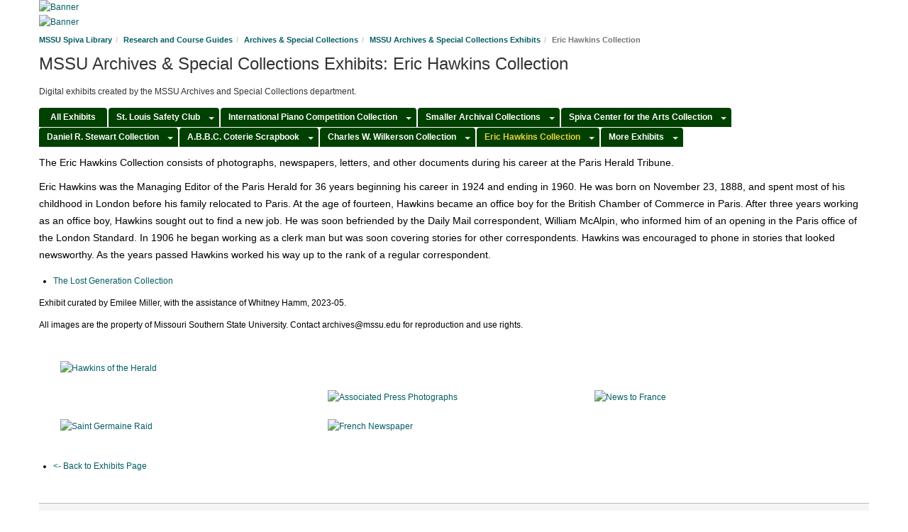

--- FILE ---
content_type: text/html; charset=UTF-8
request_url: https://libguides.mssu.edu/MSSUArchivesExhibits/Hawkins
body_size: 11711
content:
<!DOCTYPE html><html lang="en"><head><meta http-equiv="X-UA-Compatible" content="IE=Edge" /><meta http-equiv="Content-Type" content="text/html; charset=utf-8" />
<title>Eric Hawkins Collection - MSSU Archives & Special Collections Exhibits - Research and Course Guides at Missouri Southern State University</title>
<meta name="viewport" content="width=device-width, initial-scale=1.0">
<meta name="robots" content="noarchive" />
<!-- favicon.twig -->
<link rel="apple-touch-icon" sizes="180x180" href="//d2jv02qf7xgjwx.cloudfront.net/apps/common/favicon/apple-touch-icon.png">
<link rel="icon" type="image/png" sizes="32x32" href="//d2jv02qf7xgjwx.cloudfront.net/apps/common/favicon/favicon-32x32.png">
<link rel="icon" type="image/png" sizes="16x16" href="//d2jv02qf7xgjwx.cloudfront.net/apps/common/favicon/favicon-16x16.png">
<link rel="manifest" href="//d2jv02qf7xgjwx.cloudfront.net/apps/common/favicon/site.webmanifest">
<link rel="mask-icon" href="//d2jv02qf7xgjwx.cloudfront.net/apps/common/favicon/safari-pinned-tab.svg" color="#5bbad5">
<link rel="shortcut icon" href="//d2jv02qf7xgjwx.cloudfront.net/apps/common/favicon/favicon.ico">
<meta name="msapplication-TileColor" content="#ffc40d">
<meta name="msapplication-config" content="//d2jv02qf7xgjwx.cloudfront.net/apps/common/favicon/browserconfig.xml">
<meta name="theme-color" content="#ffffff">
<!-- !favicon.twig -->



<!-- public_metadata.twig -->

    <!-- auto generated dublin core metadata -->
    <meta name="DC.Title" content="Research and Course Guides: MSSU Archives & Special Collections Exhibits: Eric Hawkins Collection"/>
    <meta name="DC.Creator" content="Whitney Hamm"/>
    <meta name="DC.Subject" content="Missouri Southern State University Archive, Special Collections"/>
    <meta name="DC.Description" content="Digital exhibits created by the MSSU Archives and Special Collections department."/>
    <meta name="DC.Publishers" content="Missouri Southern State University"/>
    <meta name="DC.Rights" content="Copyright Missouri Southern State University 2025"/>
    <meta name="DC.Language" content="en"/>
    <meta name="DC.Identifier" content="https://libguides.mssu.edu/MSSUArchivesExhibits/Hawkins"/>
    <meta name="DC.Date.Created" content="Aug 10, 2020"/>
    <meta name="DC.Date.Modified" content="Aug 21, 2025"/>
    

<meta property="og:title" content="Research and Course Guides: MSSU Archives &amp; Special Collections Exhibits: Eric Hawkins Collection">
<meta property="og:description" content="Digital exhibits created by the MSSU Archives and Special Collections department.">
<meta property="og:type" content="website">
<meta property="og:url" content="https://libguides.mssu.edu/MSSUArchivesExhibits/Hawkins">
    <meta property="og:image" content="https://libguides.mssu.edu/ld.php?screenshot=bagggbe.png&amp;size=facebook&amp;cb=1763874242">
    <meta property="og:image:width" content="1200">
    <meta property="og:image:height" content="627">
    <meta name="twitter:image" content="https://libguides.mssu.edu/ld.php?screenshot=bagggbe.png&amp;size=twitter&amp;cb=1763874242">
<meta name="twitter:card" content="summary_large_image">
<meta name="twitter:site" content="@springshare">



<link rel="stylesheet" href="https://static-assets-us.libguides.com/web/jquery/css/jquery-ui.min.css?2691" />

<link rel="stylesheet" href="https://netdna.bootstrapcdn.com/font-awesome/4.7.0/css/font-awesome.min.css"/>

<link rel="stylesheet" type="text/css" href="https://static-assets-us.libguides.com/web/slick-1.8.1/slick/slick.css">
<link rel="stylesheet" type="text/css" href="https://static-assets-us.libguides.com/web/slick-1.8.1/slick/slick-theme.css">

    <link rel="stylesheet" href="https://static-assets-us.libguides.com/web/css3.21.6/lg-public.min.css" />

<script type="text/javascript" src="https://static-assets-us.libguides.com/web/jquery/js/1.12.4_jquery.min.js"></script>
<script>
    jQuery(document).ready(function () {
        jQuery(".dropdown-toggle").on("click", function(e){
            jQuery(this).siblings("ul.s-lg-subtab-ul.dropdown-menu").toggle();
        });
    });
</script>

    <script src="//code.jquery.com/ui/1.13.2/jquery-ui.min.js"></script>
    <script>
        jQuery.ui ||
        document.write('<script src="https://static-assets-us.libguides.com/web/jquery/js/jquery-ui.min.js?2691">\x3C/script>');
    </script>

    <script type="text/javascript" src="https://static-assets-us.libguides.com/web/js3.21.6/lg-public.min.js"></script>
<style>/** bootstrap_tab_css.twig **/
#s-lg-tabs-container .nav-tabs > li > a,
#s-lg-tabs-container .nav-tabs > li > button,
#s-lg-tabs-container .nav-pills > li > a,
#s-lg-tabs-container .nav-pills > li > button {
    border: 1px solid transparent; -webkit-border-radius: 4px 4px 0 0; -moz-border-radius: 4px 4px 0 0; border-radius: 4px 4px 0 0;
    background-color: #004000;
    color: #ffffff;
    font-weight: bold;
    padding: 4px 15px;
}

#s-lg-tabs-container .nav-tabs {
    border-bottom: 0;
}

#s-lg-tabs-container .nav-tabs > li#s-lg-admin-tab-add > a {
    -webkit-border-radius: 4px 4px 0 0;
    -moz-border-radius: 4px 4px 0 0;
    border-radius: 4px 4px 0 0;
}

#s-lg-tabs-container .nav-tabs > li > a:hover,
#s-lg-tabs-container .nav-tabs > li > button:hover,
#s-lg-tabs-container .nav-pills > li > a:hover,
#s-lg-tabs-container .nav-pills > li > button:hover {
    border: 1px solid transparent; -webkit-border-radius: 4px 4px 0 0; -moz-border-radius: 4px 4px 0 0; border-radius: 4px 4px 0 0;
    background-color: #004000;
    color: #edcf3d;
}

#s-lg-tabs-container .nav-tabs > .active > a,
#s-lg-tabs-container .nav-tabs > .active > button,
#s-lg-tabs-container .nav-pills > .active > a,
#s-lg-tabs-container .nav-pills > .active > button {
    color: #edcf3d;
    cursor: default;
    background-color: #004000;
    border: 1px solid transparent; -webkit-border-radius: 4px 4px 0 0; -moz-border-radius: 4px 4px 0 0; border-radius: 4px 4px 0 0;
    border-bottom-color: transparent;
    font-weight: bold;
}

#s-lg-tabs-container .nav-tabs > .active > .s-lg-subtab-ul > .active > a,
#s-lg-tabs-container .nav-tabs > .active > .s-lg-subtab-ul > .active > button {
    color: #edcf3d;
    cursor: default;
    background-color: #004000;
    border-bottom-color: transparent;
}

#s-lg-tabs-container .nav-tabs > .active > a:hover,
#s-lg-tabs-container .nav-pills > .active > a:hover,
#s-lg-tabs-container .nav-tabs > .active > button:hover,
#s-lg-tabs-container .nav-pills > .active > button:hover {
    color: #edcf3d;
    cursor: pointer;
    background-color: #004000;
    border: 1px solid transparent; -webkit-border-radius: 4px 4px 0 0; -moz-border-radius: 4px 4px 0 0; border-radius: 4px 4px 0 0;
    border-bottom-color: transparent;
    font-weight: bold;
}

#s-lg-tabs-container .nav .dropdown-toggle .caret {
    border-top-color: #e1e1e1;
}

#s-lg-tabs-container .nav-tabs button.dropdown-toggle .caret {
    margin-left: 2px;
    margin-top: -3px;
}

#s-lg-tabs-container .nav-tabs > li > a.s-lg-tab-drop {
    border-radius: 0 4px 0 0;
    padding: 4px 6px 4px 3px;
    border-left: 1px solid transparent;
}

#s-lg-tabs-container .nav-tabs > li > button.s-lg-tab-drop {
    border-radius: 0 4px 0 0;
    padding: 4px 6px 0px 3px;
    border-left: 1px solid transparent;
    margin-right: 2px;
}

#s-lg-tabs-container .nav-tabs > li > a.s-lg-tab-drop:hover {
    border-radius: 0 4px 0 0;
    border-left: 1px solid #bbb;
    padding: 4px 6px 4px 3px;
}

#s-lg-tabs-container .nav-tabs > li > button.s-lg-tab-drop:hover {
    border-radius: 0 4px 0 0;
    border-left: 1px solid #bbb;
    padding: 4px 6px 0px 3px;
}

#s-lg-tabs-container .nav-tabs > li > a.s-lg-tab-top-link,
#s-lg-tabs-container .nav-tabs > li > a.s-lg-tab-top-link:hover,
#s-lg-tabs-container .nav-tabs > li > button.s-lg-tab-top-link,
#s-lg-tabs-container .nav-tabs > li > button.s-lg-tab-top-link:hover {
    border-radius: 4px 0 0 0;
    font-weight: bold;
    padding: 4px 5px 4px 10px;
}

.nav-tabs > li > a.s-lg-tab-top-link,
.nav-tabs > li > button.s-lg-tab-top-link {
    margin-right: 0px;
}

#s-lg-tabs-container .nav-pills > li > a.s-lg-tab-drop,
#s-lg-tabs-container .nav-pills > li > button.s-lg-tab-drop {
    border-radius: 0 4px 0 0;
    padding: 4px 8px 4px 8px;
    border-left: 1px solid transparent;
    position: absolute;
    right: 0;
}

#s-lg-tabs-container .nav-pills > li > a.s-lg-tab-drop:hover,
#s-lg-tabs-container .nav-pills > li > button.s-lg-tab-drop:hover {
    border-radius: 0 4px 0 0;
    border-left: 1px solid #bbb;
    padding: 4px 8px 4px 8px;
}

#s-lg-tabs-container .nav-pills > li > a.s-lg-tab-top-link,
#s-lg-tabs-container .nav-pills > li > a.s-lg-tab-top-link:hover,
#s-lg-tabs-container .nav-pills > li > button.s-lg-tab-top-link,
#s-lg-tabs-container .nav-pills > li > button.s-lg-tab-top-link:hover {
    width: 100%;
    float: left;
    border-radius: 4px 0 0 0;
    font-weight: bold;
    padding: 4px 15px 4px 15px;
}

/** !bootstrap_tab_css.twig **/
 .s-lib-box {border-color: #004000;
                border-width: 3px;
                box-shadow: 0 8px 6px -6px #AAAAAA;
                border-radius: 4px 4px 4px 4px;
                background-color: #fff;
            }
            .s-lib-box-std .s-lib-box-title {background-color: #004000; background-image: none;color: #ffffff;
                border-bottom: 3px solid #004000;
            }
            .s-lib-box .s-lib-box-title {background-color: #004000; background-image: none;color: #ffffff;
                border-bottom: 3px solid #004000;
                border-radius: 3px 3px 0px 0px;
            }
            .s-lib-box .s-lg-box-footer {
                border-radius: 0px 0px 3px 3px;
            }</style><style type="text/css">

a:visited {
COLOR:#007a82;
}
a:link {
COLOR:#015d63;
}



a.btn.btn-info.s-lg-hp-btn-section {
color: white;
}

a.btn.btn-info.s-lg-hp-btn-section:hover {
background-color: #edcf3d;
border-color: #edcf3d;
}

a.btn.btn-info.s-lg-hp-btn-section:hover {
background-color: #edcf3d;
border-color: #edcf3d;
}

.nav-pills>li.active>a, .nav-pills>li.active>a:hover, .nav-pills>li.active>a:focus {
color: #fff;
background-color: #edcf3d;
}

.btn-info {
color: #fff;
background-color: #00644a;
border-color: white;
}

 


button.btn.btn-info:hover {
background-color: #edcf3d;
border-color: #edcf3d;
}

.nav-pills > li.active > a {
 color: #fff;
 background-color: #00644a;
}

.nav > li > a:hover {
 text-decoration: none;
 background-color: #ccc;
}


.label-info {
background-color: #ccc;
}




</style>


<style>

#wrapper
{
	margin: 0 auto;
	padding: 0;
width: 1231px;
}

/* Header */
#header-wrapper
{
   
       height: 98px;
	background-color:#00644a;
	min-width: 500px;
        Z-index:1;
}

#header
{
	width:1230px;
	margin: 0 auto;
	padding: 0px;
}

/* Logo */
#logo
{
	float: left;
	width: 450px;
	margin: 0;
	padding: 0;
	color: #000000;
	height: 98px;
}

#logo p
{
	margin: 0;
	padding: 0px 0 0px 32px;
	font: normal 14px Georgia, "Times New Roman" , Times, serif;
	font-style: italic;
	color: #FFFFFF;
}

#logo a
{
	border: none;
	background: none;
	text-decoration: none;
	color: #FFFFFF;
}

/* Menu */
#menu
{
	margin: 0 auto;
	padding: 0;
}

#menu ul
{
	margin: 0;
	padding: 0px 0px 0px 0px;
	list-style: none;
	line-height: normal;
}

#menu li
{
float:right;
	margin:0;
}

#menu a
{
	display: block;
	padding: 20px 0px 14px 10px;
	text-decoration: none;
	text-align: center;
	font-family: Arial, Helvetica, sans-serif;
	font-size: 12px;
	font-weight: bold;
	color: #00644a;
	border: none;
}

#menu a:hover, #menu .current_page_item a
{
	text-decoration: none;
}

/* top nav bar*/
#TopNavWrapper  
{
	height: 34px;
        background-color: #00644a;
	min-width: 1000px;
}

#TopNavMenu
{
	width: 970px;
	margin: 0 auto;
	padding: 0px;
}

#TopNav
{
	float: left;
	margin: 0;
	padding: 0;
}

#TopNav ul
{
	margin: 0;
	padding: 0px 0px 0px 0px;
	list-style: none;
	line-height: normal;
	list-style-type: none;
}

#TopNav li
{
	float: left;
	line-height: 1em;
  list-style: none;
	line-height: normal;
	list-style-type: none;
  margin-top: 0;
  
}



#TopNav ul{
	width:957px;
	height:34px;
	padding:0px;
	margin:0px;
	font-family:Georgia, "Times New Roman", Times, serif
}
#TopNav div {
	width:957px;
}
#TopNav ul li {float:left;}
#TopNav ul li {width:14.285714%;}
#TopNav ul {list-style:none;}
#TopNav ul li a { 
	font-family:sans-serif;
	font-size:12px;
	padding-top:8px;
	padding-bottom:8px;
	width:100%;
	height:100%;
	display:block;
	color:#FFF;
	text-align:center;	
	border: inset;
	border-left: solid 2px;
	border-right: solid 1px;
	border-top:solid 1px;
	border-bottom: solid 1px;
	border-left-color: #00644a;
	border-right-color: #000;
	border-bottom-color: #000;
	border-top-color: #00644a;
	text-transform:uppercase;
	text-decoration:none;
}
#TopNav ul li a:hover {
	background:#edcf3d;
	background:linear-gradient(top, #edcf3d 0%, #00644a 50%, #edcf3d 100%);
	background:-moz-linear-gradient(top, #edcf3d 0%, #00644a 50%, #edcf3d 100%);
	background:-webkit-linear-gradient(top, #ffc600 0%, #00644a 50%, #edcf3d 100%);
	border-left-color:#00644a;
	border-right-color:#856700;
	color:#004000;
}
#TopNav div {display:none;
	position:absolute;
	top:132px;
	z-index:9999;
	width:100%;
	}
#TopNav div ul {
	display:inline-table;
}
#TopNav table {
	width:957px; 
	background: rgba(239,239,239,0.95); 
}
#TopNav table a {
	display:block; 
	padding: 5px 10px;
	color:black;
}
#TopNav table a:hover {
	color:#040;
	background: #ffc600;
}
#TopNav table td {width:14.285714%; text-align:center; vertical-align:text-top; border-left:solid 2px #ffc600;}
#TopNav table td:first { border-left:none;}

/* this is for top nav drop down */

#dropdrop {position:absolute;
                     z-index: 1;
                    font-family:sans-serif;
                    font-size=12px;
padding-left: 10px;
width:1231px; /* add width here it does not collapse */
}
#dropdrop ul {list-style: none;padding: 0px;margin: 0px;}
 #dropdrop ul li {display: block;position: relative;float: left;
border-left: solid 2px;
border-right: solid 1px;
border-top: solid 1px;
border-bottom: solid 1px;
border-left-color: #008905;
border-right-color: #000;
border-bottom-color: #000;
border-top-color: #008905;
width: 160px;
text-align: center;}
 #dropdrop li ul {display: none;}
 #dropdrop ul li a {display: block;background: none;padding: 5px 20px 5px 9px;text-decoration: none;
           white-space: nowrap;color: #fff; background-color:#00644a;}
 #dropdrop ul li a:hover {background-image: url(http://mssu.edu/_resources/images/MSSU_Menu_BG.png); color:white;}
 #dropdrop li:hover ul {display: block; position: absolute;}
 #dropdrop li:hover li {float: none;}
 #dropdrop li:hover a {background: rgba(239,239,239,.8);  color: black;}
 #dropdrop li:hover li a:hover {background: #CCC; color:black;}
  #drop-nav li ul li {border-top: 0px;}
							
</style><script>
    var springStats = springStats || {};
    springStats.saConfig = springStats.saConfig || {
        site_id: 1562,
        tracking_parameters: {"_st_guide_id":1066614,"_st_page_id":9676815,"_st_site_id":1562},
        tracking_server_host: "libguides-proc.springyaws.com"
    };
</script>
<script  src="https://static-assets-us.libguides.com/web/js/sa.min.js?3116"></script>
<script>
			springSpace.Common = springSpace.Common || { };
			springSpace.Common.constant = {
					PROCESSING: {
						ACTION_DISPLAY_POLL: 159
					}
			};
			springSpace.Common.baseURL = "https://libguides.mssu.edu/";
			
			handleScroll=function() {
                if (false) {
					var target_elt = "#s-lg-page-section-9676815";
					jQuery("html, body").animate({ scrollTop: jQuery(target_elt).offset().top }, 750);
					if (jQuery(this).scrollTop() > 220) {
						jQuery("#s-lib-scroll-top").fadeIn(750);
					}
				}
			}
	   </script>
        <script>
            // Enable tooltips.
            jQuery(function () {
                try {
                    springSpace.UI.initPopOvers(false);
                    jQuery(".az-bs-tooltip").tooltip();
                } catch (e) { }
            });
        jQuery(document).ready(function () {
            springSpace.springTrack.trackPage({_st_type_id: '1',_st_group_id: '20630',_st_guide_id: '1066614',_st_page_id: '9676815'});
        });
            jQuery(document).ready(function() {
                handleScroll();
            });
        </script></head><body class="s-lg-guide-body">
        
        <!-- BEGIN: Page Header -->
         <div id="s-lib-banner" class="container s-lib-banner-public"><a href="http://www.mssu.edu/academics/library/" title="" target="" aria-hidden="true" tabindex="-1" ><img alt="Banner" name="s-lib-banner-img" id="s-lib-banner-img" class="img-responsive" src="//d2jv02qf7xgjwx.cloudfront.net/sites/1562/banner/LibGuidesBannerBlank2.png" aria-hidden="true" tabindex="-1" /></a></div> <div id="s-lib-banner" class="container s-lib-banner-public"><a href="http://www.mssu.edu/academics/library/" title="" target="" aria-hidden="true" tabindex="-1" ><img alt="Banner" name="s-lib-banner-img" id="s-lib-banner-img" class="img-responsive" src="//d2jv02qf7xgjwx.cloudfront.net/sites/1562/groups/20630/banner/ArchivesBanner4.png" aria-hidden="true" tabindex="-1" /></a></div>
        <!-- END: Page Header -->
        <!-- BEGIN: Guide Info Header -->
        <div id="s-lg-guide-header" class="container s-lib-header s-lib-side-borders">
            <div id="s-lib-bc">
                <ol id="s-lib-bc-list" class="breadcrumb"><li id="s-lib-bc-customer" class="breadcrumb-item"><a href="http://www.mssu.edu/academics/library/">MSSU Spiva Library</a></li><li id="s-lib-bc-site" class="breadcrumb-item"><a href="https://libguides.mssu.edu/">Research and Course Guides</a></li><li id="s-lib-bc-group" class="breadcrumb-item"><a href="https://libguides.mssu.edu/archives">Archives & Special Collections</a></li><li id="s-lib-bc-guide" class="breadcrumb-item"><a href="https://libguides.mssu.edu/MSSUArchivesExhibits">MSSU Archives & Special Collections Exhibits</a></li><li id="s-lib-bc-page" class="active breadcrumb-item">Eric Hawkins Collection</li></ol>
            </div>
			<div class="pull-right">
				<div id="s-lg-guide-header-search">

    <!-- 	
<div id="s-lg-guide-search-box">
    <form role="search" id="s-lg-guide-search-form" action="https://libguides.mssu.edu/srch.php" method="GET">
        <div class="input-group input-group-sm">
            <input 
                type="text" 
                id="s-lg-guide-search-terms" 
                name="q" 
                class="form-control"
                maxlength="260" 
                placeholder="Search this Guide">
                
            <label class="sr-only" for="s-lg-guide-search-terms">Search this Guide</label>

                            <input type="hidden" name="guide_id" value="1066614">
            
            
            <span class="input-group-btn">
                <button class="btn btn-default" type="submit">
                    Search
                </button>
            </span>
        </div>
    </form>
</div>
		to remove the search box  for all guides 02202015-->		
							</div>
				
			</div>
            <div id="s-lg-guide-header-info">
                <h1 id="s-lg-guide-name">MSSU Archives & Special Collections Exhibits: Eric Hawkins Collection</h1>
                <div id="s-lg-guide-desc-container" class="pad-top-med">
                    <span id="s-lg-guide-description">Digital exhibits created by the MSSU Archives and Special Collections department.</span>
                </div>
            </div>
        </div>
        <!-- END: Guide Info Header -->
        <div id="s-lg-tabs-container" class="container s-lib-side-borders pad-top-med">
            <div id="s-lg-guide-tabs" class="tabs">
                <ul class="nav nav-tabs split-button-nav">
                    


    <li class="">
        <a title="" class="" 
           href="https://libguides.mssu.edu/c.php?g=1066614&amp;p=7761314" 
            
            
           >
            <span>All Exhibits</span>
            
        </a>
        
    </li>

        

                        <li class="dropdown clearfix">
            <a title="" class="s-lg-tab-top-link  pull-left"
               href="https://libguides.mssu.edu/MSSUArchivesExhibits/safetyclub"
                
                
               >
                <span>St. Louis Safety Club</span>
                
            </a>
            <a class="s-lg-tab-drop dropdown-toggle" data-toggle="dropdown"
               href="javascript:void(0);" aria-haspopup="true" aria-expanded="false">
                <span class="caret"></span><span class="sr-only">Toggle Dropdown</span>
            </a>
            <ul class="s-lg-subtab-ul dropdown-menu"><li class="">
    <a title=""
       href="https://libguides.mssu.edu/c.php?g=1066614&p=11071645"
       style=""
       
       >
        Safety Club Information 
    </a>
</li>
<li class="">
    <a title=""
       href="https://libguides.mssu.edu/c.php?g=1066614&p=11071646"
       style=""
       
       >
        Driving Safety 
    </a>
</li>
<li class="">
    <a title=""
       href="https://libguides.mssu.edu/c.php?g=1066614&p=11071648"
       style=""
       
       >
        Women Drivers 
    </a>
</li>
<li class="">
    <a title=""
       href="https://libguides.mssu.edu/c.php?g=1066614&p=11071650"
       style=""
       
       >
        Driving Comics and Poetry 
    </a>
</li>
<li class="">
    <a title=""
       href="https://libguides.mssu.edu/c.php?g=1066614&p=11071651"
       style=""
       
       >
        Accident Prevention 
    </a>
</li>
<li class="">
    <a title=""
       href="https://libguides.mssu.edu/c.php?g=1066614&p=11071652"
       style=""
       
       >
        Post-War Home Front Education 
    </a>
</li>
<li class="">
    <a title=""
       href="https://libguides.mssu.edu/c.php?g=1066614&p=11071653"
       style=""
       
       >
        Betty's Awards 
    </a>
</li>
<li class="">
    <a title=""
       href="https://libguides.mssu.edu/c.php?g=1066614&p=11071654"
       style=""
       
       >
        Betty's Artwork 
    </a>
</li>
<li class="">
    <a title=""
       href="https://libguides.mssu.edu/c.php?g=1066614&p=11071656"
       style=""
       
       >
        Letters to Betty 
    </a>
</li>
</ul>
        </li>
    
        

                        <li class="dropdown clearfix">
            <a title="" class="s-lg-tab-top-link  pull-left"
               href="https://libguides.mssu.edu/MSSUArchivesExhibits/msipc"
                
                
               >
                <span>International Piano Competition Collection</span>
                
            </a>
            <a class="s-lg-tab-drop dropdown-toggle" data-toggle="dropdown"
               href="javascript:void(0);" aria-haspopup="true" aria-expanded="false">
                <span class="caret"></span><span class="sr-only">Toggle Dropdown</span>
            </a>
            <ul class="s-lg-subtab-ul dropdown-menu"><li class="">
    <a title=""
       href="https://libguides.mssu.edu/c.php?g=1066614&p=11029714"
       style=""
       
       >
        Building the Competition 
    </a>
</li>
<li class="">
    <a title=""
       href="https://libguides.mssu.edu/c.php?g=1066614&p=11029722"
       style=""
       
       >
        1987 and 1988 
    </a>
</li>
<li class="">
    <a title=""
       href="https://libguides.mssu.edu/c.php?g=1066614&p=11029727"
       style=""
       
       >
        1992 
    </a>
</li>
<li class="">
    <a title=""
       href="https://libguides.mssu.edu/c.php?g=1066614&p=11029735"
       style=""
       
       >
        1998 
    </a>
</li>
<li class="">
    <a title=""
       href="https://libguides.mssu.edu/c.php?g=1066614&p=11029741"
       style=""
       
       >
        2002 
    </a>
</li>
<li class="">
    <a title=""
       href="https://libguides.mssu.edu/c.php?g=1066614&p=11029745"
       style=""
       
       >
        2008 
    </a>
</li>
<li class="">
    <a title=""
       href="https://libguides.mssu.edu/c.php?g=1066614&p=11029749"
       style=""
       
       >
        Events 
    </a>
</li>
<li class="">
    <a title=""
       href="https://libguides.mssu.edu/c.php?g=1066614&p=11029758"
       style=""
       
       >
        Notable News Releases 
    </a>
</li>
<li class="">
    <a title=""
       href="https://libguides.mssu.edu/c.php?g=1066614&p=11029793"
       style=""
       
       >
        Photos from the Competition 
    </a>
</li>
<li class="">
    <a title=""
       href="https://libguides.mssu.edu/c.php?g=1066614&p=11029789"
       style=""
       
       >
        All Good Things Must End 
    </a>
</li>
<li class="">
    <a title=""
       href="https://libguides.mssu.edu/c.php?g=1066614&p=11050396"
       style=""
       
       >
        Gwen Hunt's Scrapbooks 
    </a>
</li>
<li class="">
    <a title=""
       href="https://libguides.mssu.edu/c.php?g=1066614&p=11050397"
       style=""
       
       >
        Photos from the Scrapbooks 
    </a>
</li>
</ul>
        </li>
    
        

                        <li class="dropdown clearfix">
            <a title="" class="s-lg-tab-top-link  pull-left"
               href="https://libguides.mssu.edu/MSSUArchivesExhibits/smallercollections"
                
                
               >
                <span>Smaller Archival Collections</span>
                
            </a>
            <a class="s-lg-tab-drop dropdown-toggle" data-toggle="dropdown"
               href="javascript:void(0);" aria-haspopup="true" aria-expanded="false">
                <span class="caret"></span><span class="sr-only">Toggle Dropdown</span>
            </a>
            <ul class="s-lg-subtab-ul dropdown-menu"><li class="">
    <a title=""
       href="https://libguides.mssu.edu/c.php?g=1066614&p=10885829"
       style=""
       
       >
        Sports Show 1955 Show 
    </a>
</li>
<li class="">
    <a title=""
       href="https://libguides.mssu.edu/c.php?g=1066614&p=10885831"
       style=""
       
       >
        Sports Show 1956 Show 
    </a>
</li>
<li class="">
    <a title=""
       href="https://libguides.mssu.edu/c.php?g=1066614&p=10885970"
       style=""
       
       >
        Sports Show 1957 Show 
    </a>
</li>
<li class="">
    <a title=""
       href="https://libguides.mssu.edu/c.php?g=1066614&p=10885973"
       style=""
       
       >
        Sports Show Willing Workers for Wildlife 
    </a>
</li>
<li class="">
    <a title=""
       href="https://libguides.mssu.edu/c.php?g=1066614&p=10885976"
       style=""
       
       >
        Shaner Historical Writing 
    </a>
</li>
<li class="">
    <a title=""
       href="https://libguides.mssu.edu/c.php?g=1066614&p=10885978"
       style=""
       
       >
        Shaner Historical Society 
    </a>
</li>
<li class="">
    <a title=""
       href="https://libguides.mssu.edu/c.php?g=1066614&p=10885980"
       style=""
       
       >
        Shaner Rotary 
    </a>
</li>
<li class="">
    <a title=""
       href="https://libguides.mssu.edu/c.php?g=1066614&p=10885981"
       style=""
       
       >
        Shaner Community 
    </a>
</li>
<li class="">
    <a title=""
       href="https://libguides.mssu.edu/c.php?g=1066614&p=10885982"
       style=""
       
       >
        Jones Historical Writing 
    </a>
</li>
<li class="">
    <a title=""
       href="https://libguides.mssu.edu/c.php?g=1066614&p=10885983"
       style=""
       
       >
        Jones Museum & Historical Society 
    </a>
</li>
<li class="">
    <a title=""
       href="https://libguides.mssu.edu/c.php?g=1066614&p=10885984"
       style=""
       
       >
        Jones Church History 
    </a>
</li>
<li class="">
    <a title=""
       href="https://libguides.mssu.edu/c.php?g=1066614&p=10885985"
       style=""
       
       >
        OPA Pamphlets 
    </a>
</li>
<li class="">
    <a title=""
       href="https://libguides.mssu.edu/c.php?g=1066614&p=10885986"
       style=""
       
       >
        OPA Articles 
    </a>
</li>
</ul>
        </li>
    
        

                        <li class="dropdown clearfix">
            <a title="" class="s-lg-tab-top-link  pull-left"
               href="https://libguides.mssu.edu/MSSUArchivesExhibits/spivaarts"
                
                
               >
                <span>Spiva Center for the Arts Collection</span>
                
            </a>
            <a class="s-lg-tab-drop dropdown-toggle" data-toggle="dropdown"
               href="javascript:void(0);" aria-haspopup="true" aria-expanded="false">
                <span class="caret"></span><span class="sr-only">Toggle Dropdown</span>
            </a>
            <ul class="s-lg-subtab-ul dropdown-menu"><li class="">
    <a title=""
       href="https://libguides.mssu.edu/MSSUArchivesExhibits/spivaartspopularexhibits"
       style=""
       
       >
        Popular Exhibitions 
    </a>
</li>
<li class="">
    <a title=""
       href="https://libguides.mssu.edu/MSSUArchivesExhibits/spivaartsevents"
       style=""
       
       >
        Special Events and Celebrations 
    </a>
</li>
<li class="">
    <a title=""
       href="https://libguides.mssu.edu/MSSUArchivesExhibits/spivaartscommunity"
       style=""
       
       >
        Community Involvement 
    </a>
</li>
<li class="">
    <a title=""
       href="https://libguides.mssu.edu/MSSUArchivesExhibits/spivaarts-missourisouthern"
       style=""
       
       >
        Spiva Gallery and Missouri Southern 
    </a>
</li>
</ul>
        </li>
    
        

                        <li class="dropdown clearfix">
            <a title="" class="s-lg-tab-top-link  pull-left"
               href="https://libguides.mssu.edu/MSSUArchivesExhibits/Stewart"
                
                
               >
                <span>Daniel R. Stewart Collection</span>
                
            </a>
            <a class="s-lg-tab-drop dropdown-toggle" data-toggle="dropdown"
               href="javascript:void(0);" aria-haspopup="true" aria-expanded="false">
                <span class="caret"></span><span class="sr-only">Toggle Dropdown</span>
            </a>
            <ul class="s-lg-subtab-ul dropdown-menu"><li class="">
    <a title=""
       href="https://libguides.mssu.edu/MSSUArchivesExhibits/StewartGroupPhotos"
       style=""
       
       >
        Group Photographs 
    </a>
</li>
<li class="">
    <a title=""
       href="https://libguides.mssu.edu/MSSUArchivesExhibits/stewartminingphotos"
       style=""
       
       >
        Mining Photographs 
    </a>
</li>
<li class="">
    <a title=""
       href="https://libguides.mssu.edu/MSSUArchivesExhibits/stewartdiagrams"
       style=""
       
       >
        Mining Diagrams 
    </a>
</li>
<li class="">
    <a title=""
       href="https://libguides.mssu.edu/MSSUArchivesExhibits/stewartminingmaps"
       style=""
       
       >
        Mining Maps 
    </a>
</li>
<li class="">
    <a title=""
       href="https://libguides.mssu.edu/MSSUArchivesExhibits/stewartminingstories"
       style=""
       
       >
        Mining Stories & Documents 
    </a>
</li>
</ul>
        </li>
    
        

                        <li class="dropdown clearfix">
            <a title="" class="s-lg-tab-top-link  pull-left"
               href="https://libguides.mssu.edu/MSSUArchivesExhibits/ABBCCoterie"
                
                
               >
                <span>A.B.B.C. Coterie Scrapbook</span>
                
            </a>
            <a class="s-lg-tab-drop dropdown-toggle" data-toggle="dropdown"
               href="javascript:void(0);" aria-haspopup="true" aria-expanded="false">
                <span class="caret"></span><span class="sr-only">Toggle Dropdown</span>
            </a>
            <ul class="s-lg-subtab-ul dropdown-menu"><li class="">
    <a title=""
       href="https://libguides.mssu.edu/MSSUArchivesExhibits/AboutABBCCoterie"
       style=""
       
       >
        A.B.B.C. Coterie 
    </a>
</li>
<li class="">
    <a title=""
       href="https://libguides.mssu.edu/MSSUArchivesExhibits/GroupActivities"
       style=""
       
       >
        Group Activities, Dances and Dinners 
    </a>
</li>
<li class="">
    <a title=""
       href="https://libguides.mssu.edu/MSSUArchivesExhibits/ConferencesAndTravel"
       style=""
       
       >
        Conferences and Travel 
    </a>
</li>
<li class="">
    <a title=""
       href="https://libguides.mssu.edu/MSSUArchivesExhibits/LettersFromServicemen"
       style=""
       
       >
        Letters from Servicemen 
    </a>
</li>
<li class="">
    <a title=""
       href="https://libguides.mssu.edu/MSSUArchivesExhibits/GFWC"
       style=""
       
       >
        General Federation of Women's Clubs 
    </a>
</li>
<li class="">
    <a title=""
       href="https://libguides.mssu.edu/MSSUArchivesExhibits/weddingdress"
       style=""
       
       >
        Wedding Dress 
    </a>
</li>
<li class="">
    <a title=""
       href="https://libguides.mssu.edu/MSSUArchivesExhibits/FunItems"
       style=""
       
       >
        Fun Items 
    </a>
</li>
</ul>
        </li>
    
        

                        <li class="dropdown clearfix">
            <a title="" class="s-lg-tab-top-link  pull-left"
               href="https://libguides.mssu.edu/MSSUArchivesExhibits/Wilkerson"
                
                
               >
                <span>Charles W. Wilkerson Collection</span>
                
            </a>
            <a class="s-lg-tab-drop dropdown-toggle" data-toggle="dropdown"
               href="javascript:void(0);" aria-haspopup="true" aria-expanded="false">
                <span class="caret"></span><span class="sr-only">Toggle Dropdown</span>
            </a>
            <ul class="s-lg-subtab-ul dropdown-menu"><li class="">
    <a title=""
       href="https://libguides.mssu.edu/MSSUArchivesExhibits/WilkersonEarlyLife"
       style=""
       
       >
        Early Life 
    </a>
</li>
<li class="">
    <a title=""
       href="https://libguides.mssu.edu/MSSUArchivesExhibits/WilkersonFamily"
       style=""
       
       >
        Family 
    </a>
</li>
<li class="">
    <a title=""
       href="https://libguides.mssu.edu/MSSUArchivesExhibits/UnionWork"
       style=""
       
       >
        International Molders and Foundry Workers Union 
    </a>
</li>
<li class="">
    <a title=""
       href="https://libguides.mssu.edu/MSSUArchivesExhibits/WarProductionBoard"
       style=""
       
       >
        War Production Board 
    </a>
</li>
<li class="">
    <a title=""
       href="https://libguides.mssu.edu/MSSUArchivesExhibits/UnionChallenges"
       style=""
       
       >
        Union Challenges 
    </a>
</li>
<li class="">
    <a title=""
       href="https://libguides.mssu.edu/MSSUArchivesExhibits/UnionSuccesses"
       style=""
       
       >
        Union Successes 
    </a>
</li>
<li class="">
    <a title=""
       href="https://libguides.mssu.edu/MSSUArchivesExhibits/Retirement"
       style=""
       
       >
        Retirement 
    </a>
</li>
<li class="">
    <a title=""
       href="https://libguides.mssu.edu/MSSUArchivesExhibits/PostRetirement"
       style=""
       
       >
        Post-Retirement 
    </a>
</li>
<li class="">
    <a title=""
       href="https://libguides.mssu.edu/MSSUArchivesExhibits/DeathLegacy"
       style=""
       
       >
        Death & Legacy 
    </a>
</li>
</ul>
        </li>
    
        

                        <li class="active dropdown clearfix">
            <a title="" class="s-lg-tab-top-link active pull-left"
               href="https://libguides.mssu.edu/MSSUArchivesExhibits/Hawkins"
                
                
               >
                <span>Eric Hawkins Collection</span>
                
            </a>
            <a class="s-lg-tab-drop dropdown-toggle" data-toggle="dropdown"
               href="javascript:void(0);" aria-haspopup="true" aria-expanded="false">
                <span class="caret"></span><span class="sr-only">Toggle Dropdown</span>
            </a>
            <ul class="s-lg-subtab-ul dropdown-menu"><li class="">
    <a title=""
       href="https://libguides.mssu.edu/c.php?g=1066614&p=9710374"
       style=""
       
       >
        Hawkins of the Herald 
    </a>
</li>
<li class="">
    <a title=""
       href="https://libguides.mssu.edu/c.php?g=1066614&p=9707551"
       style=""
       
       >
        Clubs and Honors 
    </a>
</li>
<li class="">
    <a title=""
       href="https://libguides.mssu.edu/c.php?g=1066614&p=9710383"
       style=""
       
       >
        The Herald Tribune 
    </a>
</li>
<li class="">
    <a title=""
       href="https://libguides.mssu.edu/c.php?g=1066614&p=9710494"
       style=""
       
       >
        Hawkins Retirement 
    </a>
</li>
<li class="">
    <a title=""
       href="https://libguides.mssu.edu/c.php?g=1066614&p=9702939"
       style=""
       
       >
        Associated Press Photographs 
    </a>
</li>
<li class="">
    <a title=""
       href="https://libguides.mssu.edu/c.php?g=1066614&p=9710556"
       style=""
       
       >
        News to France 
    </a>
</li>
<li class="">
    <a title=""
       href="https://libguides.mssu.edu/c.php?g=1066614&p=9710394"
       style=""
       
       >
        St. Germain Raid 
    </a>
</li>
<li class="">
    <a title=""
       href="https://libguides.mssu.edu/c.php?g=1066614&p=9710404"
       style=""
       
       >
        French Newspaper 
    </a>
</li>
</ul>
        </li>
    
        

                        <li class="dropdown clearfix">
            <a title="" class="s-lg-tab-top-link  pull-left"
               href="https://libguides.mssu.edu/MSSUArchivesExhibits/MoreExhibits"
                
                
               >
                <span>More Exhibits</span>
                
            </a>
            <a class="s-lg-tab-drop dropdown-toggle" data-toggle="dropdown"
               href="javascript:void(0);" aria-haspopup="true" aria-expanded="false">
                <span class="caret"></span><span class="sr-only">Toggle Dropdown</span>
            </a>
            <ul class="s-lg-subtab-ul dropdown-menu"><li class="">
    <a title=""
       href="https://libguides.mssu.edu/MSSUArchivesExhibits/tristatemining"
       style=""
       
       >
        Tri-State Area Mining Collection 
    </a>
</li>
<li class="">
    <a title=""
       href="https://libguides.mssu.edu/c.php?g=1066614&p=9172105"
       style=""
       
       >
        - Group Photos 
    </a>
</li>
<li class="">
    <a title=""
       href="https://libguides.mssu.edu/c.php?g=1066614&p=9172119"
       style=""
       
       >
        - Mining Terminology 
    </a>
</li>
<li class="">
    <a title=""
       href="https://libguides.mssu.edu/c.php?g=1066614&p=9172290"
       style=""
       
       >
        - Carbide & Sunshine Lamps 
    </a>
</li>
<li class="">
    <a title=""
       href="https://libguides.mssu.edu/c.php?g=1066614&p=9172333"
       style=""
       
       >
        - Mill and Mine Plant Plans and Equipment 
    </a>
</li>
<li class="">
    <a title=""
       href="https://libguides.mssu.edu/c.php?g=1066614&p=9172342"
       style=""
       
       >
        - Mining Conditions 
    </a>
</li>
<li class="">
    <a title=""
       href="https://libguides.mssu.edu/c.php?g=1066614&p=9172383"
       style=""
       
       >
        - Picher, Oklahoma 
    </a>
</li>
<li class="">
    <a title=""
       href="https://libguides.mssu.edu/c.php?g=1066614&p=9172390"
       style=""
       
       >
        - Camp Crowder 
    </a>
</li>
<li class="">
    <a title=""
       href="https://libguides.mssu.edu/c.php?g=1066614&p=9172398"
       style=""
       
       >
        - Oronogo Mutual  
    </a>
</li>
<li class="">
    <a title=""
       href="https://libguides.mssu.edu/MSSUArchivesExhibits/MSSUPhotographs"
       style=""
       
       >
        MSSU Photograph Collection 
    </a>
</li>
<li class="">
    <a title=""
       href="https://libguides.mssu.edu/c.php?g=1066614&p=8504379"
       style=""
       
       >
        - Joplin Junior College 
    </a>
</li>
<li class="">
    <a title=""
       href="https://libguides.mssu.edu/c.php?g=1066614&p=8504380"
       style=""
       
       >
        - Brick By Brick, a Campus Emerged 
    </a>
</li>
<li class="">
    <a title=""
       href="https://libguides.mssu.edu/c.php?g=1066614&p=8504381"
       style=""
       
       >
        - Campus Administration 
    </a>
</li>
<li class="">
    <a title=""
       href="https://libguides.mssu.edu/c.php?g=1066614&p=8504382"
       style=""
       
       >
        - Academia 
    </a>
</li>
<li class="">
    <a title=""
       href="https://libguides.mssu.edu/c.php?g=1066614&p=8504384"
       style=""
       
       >
        - A Thriving Institution 
    </a>
</li>
<li class="">
    <a title=""
       href="https://libguides.mssu.edu/MSSUArchivesExhibits/BaileyCollection"
       style=""
       
       >
        Bailey Collection 
    </a>
</li>
<li class="">
    <a title="Edward Bailey is the head of the collection. Born in 1896, He is the father to Carroll Bailey and the Husband to Mabel Bailey (Sellars). He started his Military Career in 1917 as a Marine in WW1. After World War I, he decided to stay in the Military. He e"
       href="https://libguides.mssu.edu/c.php?g=1066614&p=8474927"
       style=""
       
       >
        - Edward Bailey 
    </a>
</li>
<li class="">
    <a title=""
       href="https://libguides.mssu.edu/c.php?g=1066614&p=8474929"
       style=""
       
       >
        - Sellars Family Photos 
    </a>
</li>
<li class="">
    <a title=""
       href="https://libguides.mssu.edu/c.php?g=1066614&p=8474931"
       style=""
       
       >
        - Mabel Sellars Bailey 
    </a>
</li>
<li class="">
    <a title=""
       href="https://libguides.mssu.edu/c.php?g=1066614&p=8474932"
       style=""
       
       >
        - Newly Weds 
    </a>
</li>
<li class="">
    <a title=""
       href="https://libguides.mssu.edu/c.php?g=1066614&p=8474935"
       style=""
       
       >
        - Carroll’s Baby Photos 
    </a>
</li>
<li class="">
    <a title=""
       href="https://libguides.mssu.edu/c.php?g=1066614&p=8474937"
       style=""
       
       >
        - Bailey Family Photos 
    </a>
</li>
<li class="">
    <a title=""
       href="https://libguides.mssu.edu/c.php?g=1066614&p=8474938"
       style=""
       
       >
        - Carroll Bailey 
    </a>
</li>
<li class="">
    <a title=""
       href="https://libguides.mssu.edu/c.php?g=1066614&p=8474939"
       style=""
       
       >
        - Amy Koda 
    </a>
</li>
<li class="">
    <a title=""
       href="https://libguides.mssu.edu/c.php?g=1066614&p=8474940"
       style=""
       
       >
        - Japan 
    </a>
</li>
<li class="">
    <a title=""
       href="https://libguides.mssu.edu/c.php?g=1066614&p=8474942"
       style=""
       
       >
        - China 
    </a>
</li>
<li class="">
    <a title=""
       href="https://libguides.mssu.edu/c.php?g=1066614&p=8474944"
       style=""
       
       >
        - Then and Now 
    </a>
</li>
<li class="">
    <a title=""
       href="https://libguides.mssu.edu/c.php?g=1066614&p=8474945"
       style=""
       
       >
        - Graves and Obituaries 
    </a>
</li>
<li class="">
    <a title=""
       href="https://libguides.mssu.edu/MSSUArchivesExhibits/JBPWC"
       style=""
       
       >
        Joplin Business and Professional Women's Club 
    </a>
</li>
<li class="">
    <a title=""
       href="https://libguides.mssu.edu/c.php?g=1066614&p=8475032"
       style=""
       
       >
        - Bylaws, Policies and Procedures 
    </a>
</li>
<li class="">
    <a title=""
       href="https://libguides.mssu.edu/c.php?g=1066614&p=8475033"
       style=""
       
       >
        - JBPWC History and Yearbooks 
    </a>
</li>
<li class="">
    <a title=""
       href="https://libguides.mssu.edu/c.php?g=1066614&p=8475036"
       style=""
       
       >
        - JBPWC Yearbooks 
    </a>
</li>
<li class="">
    <a title=""
       href="https://libguides.mssu.edu/c.php?g=1066614&p=8475048"
       style=""
       
       >
        - Meeting Minutes, 1955-1977 
    </a>
</li>
<li class="">
    <a title=""
       href="https://libguides.mssu.edu/c.php?g=1066614&p=8475039"
       style=""
       
       >
        - Politics, Scholarships and Meeting Minutes, 1988-2005 
    </a>
</li>
<li class="">
    <a title=""
       href="https://libguides.mssu.edu/c.php?g=1066614&p=8475041"
       style=""
       
       >
        - Big Puff O'Wind Newsletter &amp; Membership Information 
    </a>
</li>
<li class="">
    <a title=""
       href="https://libguides.mssu.edu/c.php?g=1066614&p=8475043"
       style=""
       
       >
        - Membership and Promotional Documents 
    </a>
</li>
<li class="">
    <a title=""
       href="https://libguides.mssu.edu/c.php?g=1066614&p=8475046"
       style=""
       
       >
        - Local Organization Resource Kit 
    </a>
</li>
<li class="">
    <a title=""
       href="https://libguides.mssu.edu/c.php?g=1066614&p=8475047"
       style=""
       
       >
        - 1974-1975 Scrapbook 
    </a>
</li>
<li class="">
    <a title=""
       href="https://libguides.mssu.edu/c.php?g=1066614&p=8475044"
       style=""
       
       >
        - Events and Community Work 
    </a>
</li>
<li class="">
    <a title=""
       href="https://libguides.mssu.edu/c.php?g=1066614&p=8475038"
       style=""
       
       >
        - The Physical Exhibits of the Joplin Business and Professional Women's Club 
    </a>
</li>
<li class="">
    <a title=""
       href="https://libguides.mssu.edu/MSSUArchivesExhibits/ForbeyCollection"
       style=""
       
       >
        Frank M. Forbey Collection 
    </a>
</li>
<li class="">
    <a title=""
       href="https://libguides.mssu.edu/c.php?g=1066614&p=8287942"
       style=""
       
       >
        - September 1942 Letter 
    </a>
</li>
<li class="">
    <a title=""
       href="https://libguides.mssu.edu/c.php?g=1066614&p=8287943"
       style=""
       
       >
        - Life in the Navy 
    </a>
</li>
<li class="">
    <a title=""
       href="https://libguides.mssu.edu/c.php?g=1066614&p=8287947"
       style=""
       
       >
        - Letters to Family 
    </a>
</li>
<li class="">
    <a title=""
       href="https://libguides.mssu.edu/c.php?g=1066614&p=8287950"
       style=""
       
       >
        - Letters from Mom 
    </a>
</li>
<li class="">
    <a title=""
       href="https://libguides.mssu.edu/c.php?g=1066614&p=8287952"
       style=""
       
       >
        - To Forbey 
    </a>
</li>
<li class="">
    <a title=""
       href="https://libguides.mssu.edu/c.php?g=1066614&p=8287953"
       style=""
       
       >
        - Drawings &amp; Sketches 
    </a>
</li>
<li class="">
    <a title=""
       href="https://libguides.mssu.edu/MSSUArchivesExhibits/HughesCollection"
       style=""
       
       >
        Fred G. Hughes Collection 
    </a>
</li>
<li class="">
    <a title=""
       href="https://libguides.mssu.edu/c.php?g=1066614&p=7964871"
       style=""
       
       >
        - Fred Hughes' Early Years 
    </a>
</li>
<li class="">
    <a title=""
       href="https://libguides.mssu.edu/c.php?g=1066614&p=7964879"
       style=""
       
       >
        - The Hughes Family 
    </a>
</li>
<li class="">
    <a title=""
       href="https://libguides.mssu.edu/c.php?g=1066614&p=7964888"
       style=""
       
       >
        - The Joplin Globe 
    </a>
</li>
<li class="">
    <a title=""
       href="https://libguides.mssu.edu/c.php?g=1066614&p=7966884"
       style=""
       
       >
        - Hughes On Being a Newsman 
    </a>
</li>
<li class="">
    <a title=""
       href="https://libguides.mssu.edu/c.php?g=1066614&p=7964892"
       style=""
       
       >
        - Missouri Southern 
    </a>
</li>
<li class="">
    <a title=""
       href="https://libguides.mssu.edu/c.php?g=1066614&p=7967033"
       style=""
       
       >
        - Fred G. Hughes Stadium 
    </a>
</li>
<li class="">
    <a title=""
       href="https://libguides.mssu.edu/c.php?g=1066614&p=7964899"
       style=""
       
       >
        - Community Work and Hobbies 
    </a>
</li>
<li class="">
    <a title=""
       href="https://libguides.mssu.edu/c.php?g=1066614&p=7966887"
       style=""
       
       >
        - Hughes' Later Years 
    </a>
</li>
<li class="">
    <a title=""
       href="https://libguides.mssu.edu/MSSUArchivesExhibits/illinoiswctu"
       style=""
       
       >
        Woman's Christian Temperance Union of Illinois 
    </a>
</li>
<li class="">
    <a title=""
       href="https://libguides.mssu.edu/c.php?g=1066614&p=7811476"
       style=""
       
       >
        - WCTU Nokomis Local Union 
    </a>
</li>
<li class="">
    <a title=""
       href="https://libguides.mssu.edu/c.php?g=1066614&p=7811579"
       style=""
       
       >
        - 1904 Nokomis Union Meeting Minutes 
    </a>
</li>
<li class="">
    <a title=""
       href="https://libguides.mssu.edu/c.php?g=1066614&p=7811584"
       style=""
       
       >
        - 1961-1962 Nokomis Union Meeting Minutes 
    </a>
</li>
<li class="">
    <a title=""
       href="https://libguides.mssu.edu/c.php?g=1066614&p=7811588"
       style=""
       
       >
        - WCTU Hillsboro Scrapbooks 
    </a>
</li>
<li class="">
    <a title=""
       href="https://libguides.mssu.edu/c.php?g=1066614&p=7811595"
       style=""
       
       >
        - WCTU Flyers &amp; Handouts 
    </a>
</li>
<li class="">
    <a title=""
       href="https://libguides.mssu.edu/MSSUArchivesExhibits/50thAnniversary"
       style=""
       
       >
        MSSU's 50th Anniversary at Mission Hills 
    </a>
</li>
</ul>
        </li>
    
                </ul>
            </div>
        </div>
        <div id="s-lg-guide-tabs-title-bar" class="container s-lib-side-borders"></div>
        <!-- BEGIN: Guide Content -->
        <div id="s-lg-guide-main" class="container s-lib-main s-lib-side-borders">
            <div class="row s-lg-row"><div id="s-lg-col-126" class="col-md-12"><div class="s-lg-col-boxes"></div></div></div><div class="row s-lg-row"><div id="s-lg-col-1" class="col-md-12"><div class="s-lg-col-boxes"><div id="s-lg-box-wrapper-35996911" class="s-lg-box-wrapper-35996911">


    <div id="s-lg-box-30605981-container" class="s-lib-box-container">
        <div id="s-lg-box-30605981" class="s-lib-box s-lib-box-std s-lib-floating-box">
                        <div id="s-lg-box-collapse-30605981" >
                <div class="s-lib-box-content s-lib-floating-box-content">
                    <div id="s-lg-content-71471486" class="  clearfix">
    <p><span style="font-size:14px;">The Eric Hawkins Collection consists of photographs, newspapers, letters, and other documents during his career at the Paris Herald Tribune.</span></p>

<p><span style="font-size:14px;">Eric Hawkins was the Managing Editor of the Paris Herald for 36 years beginning his career in 1924 and ending in 1960. He was born on November 23, 1888, and spent most of his childhood in London before his family relocated to Paris. At the age of fourteen, Hawkins became an office boy for the British Chamber of Commerce in Paris. After three years working as an office boy, Hawkins sought out to find a new job. He was soon befriended by the Daily Mail correspondent, William McAlpin, who informed him of an opening in the Paris office of the London Standard. In 1906 he began working as a clerk man but was soon covering stories for other correspondents. Hawkins was encouraged to phone in stories that looked newsworthy. As the years passed Hawkins worked his way up to the rank of a regular correspondent.</span></p>


    </div>

    <div class="">
        <ul id="s-lg-link-list-74020101"
            class="s-lg-link-list s-lg-link-list-2">

<li class="">
    


<div id="s-lg-content-71471493" class="">
    <span>
                    <a href="https://libguides.mssu.edu/lostgeneration" target="_blank" onclick="return springSpace.springTrack.trackLink({link: this,_st_type_id: &#039;2&#039;,_st_content_id: &#039;71471493&#039;,_st_inc_return: this});" >
                The Lost Generation Collection
            </a>
        
            </span>

    
    
        
    </div>

</li>

        </ul>

        
    </div>
<div id="s-lg-content-71471574" class="  clearfix">
    <p>Exhibit curated by Emilee Miller, with the assistance of Whitney Hamm, 2023-05.</p>

<p>All images are the property of Missouri Southern State University. Contact archives@mssu.edu for reproduction and use rights.</p>

    </div>
                </div>
                
            </div>
        </div>
    </div>
</div><div id="s-lg-box-wrapper-35997071" class="s-lg-box-wrapper-35997071">


    <div id="s-lg-box-30606140-container" class="s-lib-box-container">
        <div id="s-lg-box-30606140" class="s-lib-box s-lib-box-std s-lib-floating-box">
                        <div id="s-lg-box-collapse-30606140" >
                <div class="s-lib-box-content s-lib-floating-box-content">
                    

                                
    
        
        
    
    <div id="s-lib-cpane-35997071" aria-label="">
                                                                    
            
            
            
            <div style="width:100%;">
                                                   <a href="https://libguides.mssu.edu/c.php?g=1066614&amp;p=9710374" class="" target="_blank">                                    <img loading="lazy" src="https://libapps.s3.amazonaws.com/customers/1534/images/HawkinsoftheHerald.png" alt="Hawkins of the Herald" class=""
                        style="max-height: 150px; margin: 0 auto; min-width: 0; width: auto;">
                            </a>
                                                        
            </div>
                                                                    
            
            
            
            <div style="width:100%;">
                                                   <a href="https://libguides.mssu.edu/c.php?g=1066614&amp;p=9707551" class="" target="_blank">                                    <img loading="lazy" src="https://libapps.s3.amazonaws.com/customers/1534/images/Clubs_Honors.png" alt="" class=""
                        style="max-height: 150px; margin: 0 auto; min-width: 0; width: auto;">
                            </a>
                                                        
            </div>
                                                                    
            
            
            
            <div style="width:100%;">
                                                   <a href="https://libguides.mssu.edu/c.php?g=1066614&amp;p=9710383" class="" target="_blank">                                    <img loading="lazy" src="https://libapps.s3.amazonaws.com/customers/1534/images/TheHeraldTribune.png" alt="" class=""
                        style="max-height: 150px; margin: 0 auto; min-width: 0; width: auto;">
                            </a>
                                                        
            </div>
                                                                    
            
            
            
            <div style="width:100%;">
                                                   <a href="https://libguides.mssu.edu/c.php?g=1066614&amp;p=9710494" class="" target="_blank">                                    <img loading="lazy" src="https://libapps.s3.amazonaws.com/customers/1534/images/Retirement.png" alt="" class=""
                        style="max-height: 150px; margin: 0 auto; min-width: 0; width: auto;">
                            </a>
                                                        
            </div>
                                                                    
            
            
            
            <div style="width:100%;">
                                                   <a href="https://libguides.mssu.edu/c.php?g=1066614&amp;p=9702939" class="" target="_blank">                                    <img loading="lazy" src="https://libapps.s3.amazonaws.com/customers/1534/images/APPhotographs.png" alt="Associated Press Photographs" class=""
                        style="max-height: 150px; margin: 0 auto; min-width: 0; width: auto;">
                            </a>
                                                        
            </div>
                                                                    
            
            
            
            <div style="width:100%;">
                                                   <a href="https://libguides.mssu.edu/c.php?g=1066614&amp;p=9710556" class="" target="_blank">                                    <img loading="lazy" src="https://libapps.s3.amazonaws.com/customers/1534/images/NewstoFrance.png" alt="News to France" class=""
                        style="max-height: 150px; margin: 0 auto; min-width: 0; width: auto;">
                            </a>
                                                        
            </div>
                                                                    
            
            
            
            <div style="width:100%;">
                                                   <a href="https://libguides.mssu.edu/c.php?g=1066614&amp;p=9710394" class="" target="_blank">                                    <img loading="lazy" src="https://libapps.s3.amazonaws.com/customers/1534/images/SaintGermaineRaid.png" alt="Saint Germaine Raid" class=""
                        style="max-height: 150px; margin: 0 auto; min-width: 0; width: auto;">
                            </a>
                                                        
            </div>
                                                                    
            
            
            
            <div style="width:100%;">
                                                   <a href="https://libguides.mssu.edu/c.php?g=1066614&amp;p=9710404" class="" target="_blank">                                    <img loading="lazy" src="https://libapps.s3.amazonaws.com/customers/1534/images/FrenchNewspaper.png" alt="French Newspaper" class=""
                        style="max-height: 150px; margin: 0 auto; min-width: 0; width: auto;">
                            </a>
                                                        
            </div>
            </div>
    
    <script>jQuery("#s-lib-cpane-35997071").parent().css("opacity", 0);</script>
    <link rel="stylesheet" href="//lgapi-us.libapps.com/web/slick-1.8.1/slick/slick.css">
    <link rel="stylesheet" href="//lgapi-us.libapps.com/web/slick-1.8.1/slick/slick-theme.css">

    <style>
        .slick-next {
            right: -25px;
            z-index: 2;
        }
        .slick-prev {
            left: -20px;
            z-index: 2;
        }
        .slick-prev:before, .slick-next:before {
            color: black;
        }

        #s-lib-cpane-35997071 .slick-slide a img,
        #s-lib-cpane-35997071 .slick-slide img {
            min-width: 100%;
            width: 100%;
                            padding: 10px;
                    }

        .slick-slider {
            margin-left: 20px;
            margin-right: 20px;
        }

        .s-lib-cpane-slide-left,
        .s-lib-cpane-slide-right {
            width: 75%;
            display: inline-block;
            min-width: 100%;
        }

        #s-lib-cpane-35997071 .s-lib-cpane-caption {
                                    padding: 10px;
            width: 100%;
            display: block;
            vertical-align: top;
        }

        #s-lib-cpane-35997071 h3 a {
                    }

        .s-lib-box-content[max-width~="269px"] .dl-horizontal dt {
            float: none;
            width: auto;
            overflow: auto;
            clear: none;
            text-align: left;
            text-overflow: clip;
            white-space: normal;
        }

        .s-lib-box-content[max-width~="269px"] .dl-horizontal dd {
            margin-left: 0;
            width: 100%;
        }

        .dl-horizontal dd {
            overflow: hidden;
            margin-left: 45%;
            width: 55%;
            overflow-wrap: break-word;
            word-wrap: break-word;
        }

        .dl-horizontal dt {
            width: 30%;
        }

        .slick_play_pause button {
            color: #2F5EA2;
            font-size: 24px;
            border: none;
            outline: none;
            background: transparent;
        }

        .slick-dots button:focus {
            outline: -webkit-focus-ring-color auto 1px !important;
        }

        .slick_play_pause button:focus {
            outline: -webkit-focus-ring-color auto 1px;
        }
    </style>

    <script src="//lgapi-us.libapps.com/web/slick-1.8.1/slick/slick.min.js"></script>
    <script src="//lgapi-us.libapps.com/web/css-element-queries-1.2.3/src/ResizeSensor.js"></script>
    <script src="//lgapi-us.libapps.com/web/css-element-queries-1.2.3/src/ElementQueries.js"></script>

    <script>
        jQuery(function() {
            jQuery("#s-lib-cpane-35997071").on("init", function() {
                jQuery("#s-lib-cpane-35997071").parent().css("opacity", 1);
            });

            var initCarousel = function() {
                jQuery("#s-lib-cpane-35997071").slick({"max_height":"150px","rows":5,"slidesPerRow":3,"pane_id_list":["5919795","5919818","5919822","5919835","5920320","5920336","5920344","5920351"],"responsive":[{"breakpoint":600,"settings":{"slidesToShow":1,"slidesPerRow":1,"slidesToScroll":1,"dots":false}}]});
            };

            if (jQuery("#s-lg-box-30606140").parents().eq(1).attr("id")?.includes("widget")) {
                setTimeout(initCarousel, 500);
            } else {
                initCarousel();
            }

            jQuery("#toggle_s-lib-cpane-35997071").on("click", function() {
                var $btn = jQuery(this);
                var isPaused = $btn.attr("aria-label") === "Pause";

                jQuery("#s-lib-cpane-35997071").slick(isPaused ? "slickPause" : "slickPlay");
                $btn.attr("aria-label", isPaused ? "Play" : "Pause");
                $btn.html('<i class="fa fa-solid ' + (isPaused ? 'fa-play-circle-o' : 'fa-pause-circle-o') + '"></i>');
            });

            jQuery("div.slick-track").attr("aria-label", "slideshow");
        });
    </script>


                </div>
                
            </div>
        </div>
    </div>
</div><div id="s-lg-box-wrapper-35997083" class="s-lg-box-wrapper-35997083">


    <div id="s-lg-box-30606149-container" class="s-lib-box-container">
        <div id="s-lg-box-30606149" class="s-lib-box s-lib-box-std s-lib-floating-box">
                        <div id="s-lg-box-collapse-30606149" >
                <div class="s-lib-box-content s-lib-floating-box-content">
                    

    <div class="">
        <ul id="s-lg-link-list-74020330"
            class="s-lg-link-list s-lg-link-list-2">

<li class="">
    


<div id="s-lg-content-71471736" class="">
    <span>
                    <a href="https://libguides.mssu.edu/MSSUArchivesExhibits" target="" onclick="return springSpace.springTrack.trackLink({link: this,_st_type_id: &#039;2&#039;,_st_content_id: &#039;71471736&#039;,_st_inc_return: this});" >
                <- Back to Exhibits Page
            </a>
        
            </span>

    
    
        
    </div>

</li>

        </ul>

        
    </div>

                </div>
                
            </div>
        </div>
    </div>
</div></div></div></div><div class="row s-lg-row"><div id="s-lg-col-127" class="col-md-12"><div class="s-lg-col-boxes"></div></div></div>
            <ul id="s-lg-page-prevnext" class="pager s-lib-hide">
    <li class="previous">
        <a class="page-link" href="https://libguides.mssu.edu/MSSUArchivesExhibits/DeathLegacy">&lt;&lt; <strong>Previous:</strong> Death & Legacy</a>
    </li>
    <li class="next">
        <a class="page-link" href="https://libguides.mssu.edu/c.php?g=1066614&p=9710374"><strong>Next:</strong> Hawkins of the Herald &gt;&gt;</a>
    </li>
</ul>


        </div>
        <!-- END: Guide Content -->
        <!-- BEGIN: Page Footer -->
        <div id="s-lib-footer-public" class="s-lib-footer footer container  s-lib-side-borders">
            <div id="s-lg-guide-header-meta" class="pad-top-sm pad-left-med clearfix">
                <ul id="s-lg-guide-header-attributes" class="">
                    <li id="s-lg-guide-header-updated" class="s-lg-h-separator">
                        <span class="s-lg-guide-label">Last Updated:</span> <span class="s-lg-text-greyout">Aug 21, 2025 1:53 PM
</span>
                    </li>
                    <li id="s-lg-guide-header-url" class="s-lg-h-separator">
                        <span class="s-lg-guide-label">URL:</span> <span class="s-lg-text-greyout">https://libguides.mssu.edu/MSSUArchivesExhibits
</span>
                    </li>
                    <li id="s-lg-guide-print-url">
                    	<a href="javascript: window.print();"><i class="fa fa-print" title="Print Page"></i> Print Page</a>
                    </li>	
                </ul>
                <div id="s-lib-footer-login-link" class="pull-right pad-right-med">
                    <a href="https://mssu.libapps.com/libapps/login.php?site_id=1562&target64=L2xpYmd1aWRlcy9hZG1pbl9jLnBocD9nPTEwNjY2MTQmcD05Njc2ODE1">Login to LibApps</a>.
                </div>
            </div>
            <div class="pad-bottom-sm clearfix">
                <div id="s-lib-footer-support-link" class="pull-right pad-right-med">
                    <a href="mailto:support@springshare.com">Report a problem</a>. 
                </div>
                <div id="s-lg-guide-header-subjects" class="pad-top-sm pad-left-med pad-right-med pull-left">
                    <span class="s-lg-guide-label">Subjects: </span><span class="s-lg-small bold"><a href="https://libguides.mssu.edu/sb.php?subject_id=173156">Missouri Southern State University Archive</a>, <a href="https://libguides.mssu.edu/sb.php?subject_id=171311">Special Collections</a></span>
                </div>
                <div id="s-lg-guide-header-tags" class="pad-top-sm pad-left-med">
                    <span class="s-lg-guide-label">Tags: </span><span class="s-lg-small bold"><a href="https://libguides.mssu.edu/srch.php?tag=exhibit&default_lg=1">exhibit</a>, <a href="https://libguides.mssu.edu/srch.php?tag=exhibits&default_lg=1">exhibits</a></span>
                </div>
            </div>
        </div>
        <!-- END: Page Footer -->
        
			<div id="s-lib-scroll-top" title="Back to Top">
				<span class="fa-stack fa-lg">
				  <i class="fa fa-square-o fa-stack-2x"></i>
				  <i class="fa fa-angle-double-up fa-stack-1x" style="position:relative; bottom:2px;"></i>
				</span>
			</div>        <div id="s-lib-alert" title="">
                            <div id="s-lib-alert-content"></div>
                       </div>        
                <!-- BEGIN: Custom Footer -->
                
<p align="center"><font size="-2">This site is maintained by the librarians of <a href="http://www.mssu.edu/academics/library/">George A. Spiva Library</a>.<br>If you have a question or comment about the Library's LibGuides, please contact <a href="mailto:mssulibrary@mssu.edu">the site administrator</a>.</font></p>

		<!-- END: Custom Footer -->
	<!-- BEGIN: Analytics code --><script>  (function(i,s,o,g,r,a,m){i['GoogleAnalyticsObject']=r;i[r]=i[r]||function(){  (i[r].q=i[r].q||[]).push(arguments)},i[r].l=1*new Date();a=s.createElement(o),  m=s.getElementsByTagName(o)[0];a.async=1;a.src=g;m.parentNode.insertBefore(a,m)  })(window,document,'script','//www.google-analytics.com/analytics.js','ga');  ga('create', 'UA-41142490-1', 'mssu.edu');  ga('send', 'pageview');</script><!-- END: Analytics code --></body></html>

--- FILE ---
content_type: text/plain
request_url: https://www.google-analytics.com/j/collect?v=1&_v=j102&a=380439970&t=pageview&_s=1&dl=https%3A%2F%2Flibguides.mssu.edu%2FMSSUArchivesExhibits%2FHawkins&ul=en-us%40posix&dt=Eric%20Hawkins%20Collection%20-%20MSSU%20Archives%20%26%20Special%20Collections%20Exhibits%20-%20Research%20and%20Course%20Guides%20at%20Missouri%20Southern%20State%20University&sr=1280x720&vp=1280x720&_u=IEBAAAABAAAAACAAI~&jid=1391675558&gjid=1195359238&cid=1414483054.1763874244&tid=UA-41142490-1&_gid=330741380.1763874244&_r=1&_slc=1&z=1796731124
body_size: -451
content:
2,cG-E58NCPM049